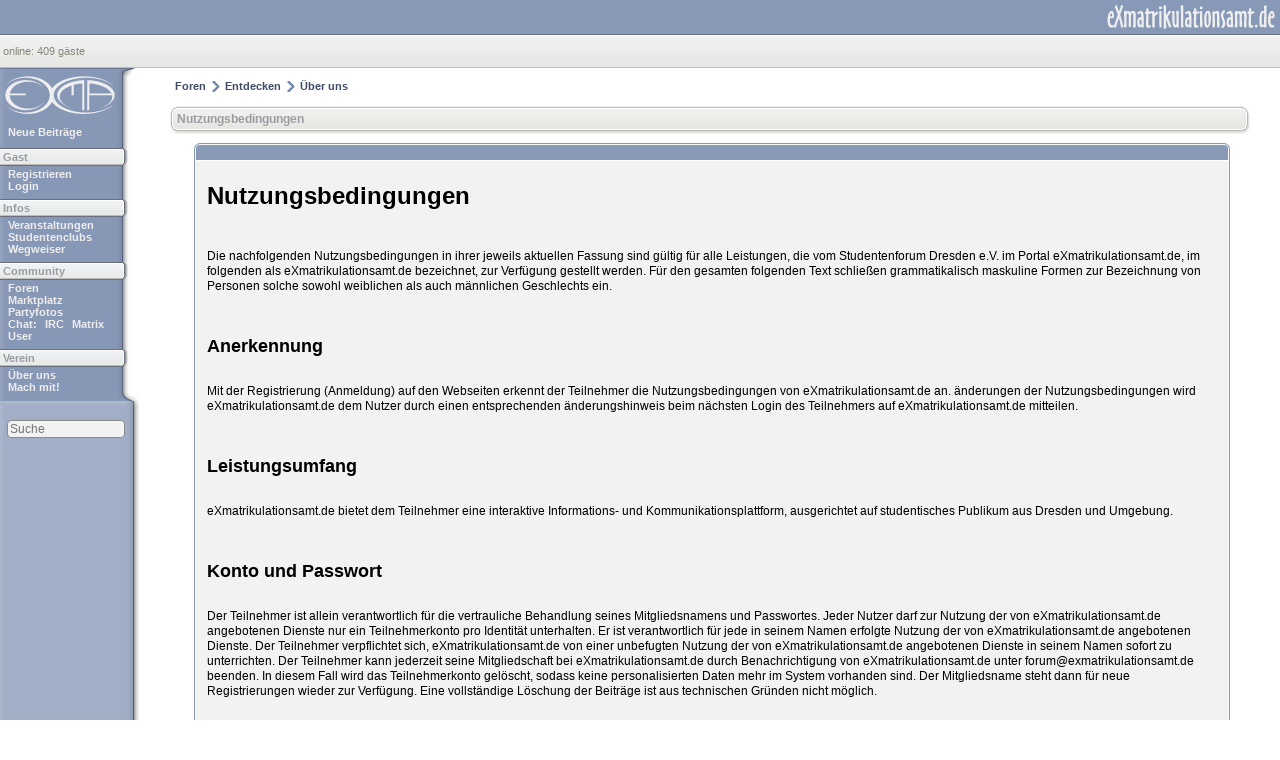

--- FILE ---
content_type: text/html; charset=iso-8859-1
request_url: https://www.exmatrikulationsamt.de/topics/12278.html?s=f9715dff40b90fe046af01981858e610&
body_size: 9444
content:
<!DOCTYPE html PUBLIC "-//W3C//DTD XHTML 1.0 Transitional//EN" "http://www.w3.org/TR/xhtml1/DTD/xhtml1-transitional.dtd">
<html xmlns="http://www.w3.org/1999/xhtml" xml:lang="en" lang="en">
	<head>
		<title>eXma &raquo; Nutzungsbedingungen </title>
		<meta http-equiv="Content-Type" content="text/html; charset=iso-8859-1" />
		<meta name="viewport" content="width=device-width, initial-scale=1.0" />
		<meta http-equiv="MSThemeCompatible" content="yes" />
		<meta name="DateInSecsSinceEpoch" content="1770150743" />
		<meta name="DC.title" content="eXma &raquo; Nutzungsbedingungen " />
		<meta name="ICBM" content="51.0483, 13.7369" />
		<meta property="og:image" content="/bilder/og-logo.jpg" />
		<link rel="shortcut icon" href="/favicon.ico" type="image/x-icon" />
		<link rel="alternate" type="application/rss+xml" title="eXma schreibt" href="/eXmaschreibt.xml" />
		<link rel="alternate" type="application/rss+xml" title="eXma EVENTS" href="/events.xml" />
		<link rel="alternate" type="application/rss+xml" title="eXma FORUM" href="/forum.xml" />
		<link rel="alternate" type="application/rss+xml" title="Aktueller Thread als RSS" href="https://www.exmatrikulationsamt.de/rss/thread/12278" /><link rel="alternate" type="application/rss+xml" title="Aktuelles Forum als RSS" href="https://www.exmatrikulationsamt.de/rss/forum/single/172" /><link rel="alternate" type="application/rss+xml" title="Aktuelles Forum und Unterforen als RSS" href="https://www.exmatrikulationsamt.de/rss/forum/tree/172" />
		<link rel="stylesheet" href="/eXmahome/skin_04.css?v=151" />
		<style type="text/css" media="all" title="eXmatrikulationsamt.de">
			.userinfo {text-align:center;color:#5F5F5F;background:url(style_images/1/tjayslayout/topic_verl.gif) #FDFDFD repeat-y;font-size: 10px;line-height:140%;border-top:1px solid white}
.userinfo a, .userinfo a:hover {text-decoration:none}

.new_loc {border:1px solid #8B4141;background:#FDFDFD;font-size:12px;color:black}
.okay_loc {border:1px solid #F9F9F9;background:#F9F9F9 url(style_images/1/tjayslayout/okay.gif) no-repeat right;font-size:12px;color:black;cursor:pointer}

#post a {text-decoration:underline;color:#4D5F80;background:url(style_images/1/tjayslayout/external.gif) no-repeat top right;padding-right:3px;}
#post a:hover {text-decoration:none;color:#2D374A;background:url(style_images/1/tjayslayout/external_hover.gif) no-repeat top right;padding-right: 3px;}
#post div.signature a, td#post div.signature a:hover {background:none;padding:0}
#post img {font-style:italic;font-size:10px}
#infos .forminput {font-size:10px;}

#post span.eventhead {font-size:15pt;font-weight:bold;font-style:italic;line-height:100%}
#post span.eventdate {font-size:9pt;font-weight:bold;font-style:italic}
#post div.event table {margin:8px 10px}
#post td.eventpost {padding:0 10px 0 0}

#tipDiv a.loc {display:block;padding:4px;background:none}
#tipDiv a.loc span {color:#646464}
#tipDiv a.loc:hover {background:white;color:black;text-decoration:none;}

div.asub {padding:4px;background:#EEEEEE;-moz-border-radius:4px}
div.ahead {margin:0 0 0 4px;font-size:18px;font-style:italic}

div.ucpsubtitle {padding:3px;background:#D6D8DA;color:#8B8A85;letter-spacing:1px;font-weight:bold;-moz-border-radius:4px}
#ucpmenu div.ucpsubtitle {width:185px}
#ucpcontent div.ucpsubtitle {background:#8898B7;color:#F9F9F9;margin:0 0 10px 0}
#ucpmenu, #ucpcontent{border-left:1px solid #BDBCB8;border-right:1px solid #BDBCB8;background:#F0F0F0;padding:0 5px}

#ucpmenu p{margin:0;padding: 2px 5px 6px 9px}
#ucpmenu a:link, #ucpmenu a:active, #ucpmenu a:visited{text-decoration: none;line-height:140%}

div.formdiv {font-weight:bold;float:left;width:200px;vertical-align:middle}
div.locinfo td, div.info td {color:#646464}

div#page {white-space:nowrap;font-size:13px;font-weight:bold;padding-bottom:1px}
div#page a, div#page .pagecurrent  {margin:0 2px 0 2px;-moz-border-radius:4px;}
div#page a, div#page a:visited {padding:0 3px 0 3px;text-decoration:none;border:1px solid #A8A8A8}
div#page a:hover, div#page a:hover, div#nav a:active, div#page a.pagelinklast:hover {padding:0 4px 0 4px;margin:0 1px 0 1px;color:white;background:#8898B7;border:1px solid #485877}
div#page a.pagelinklast {background:#D6D3D3}
div#page .pagecurrent{color:#918E88;background:#DEC3C3;padding:0 3px 0 3px;border:1px solid #8A4B4B}

a.minipagelink {background:#F9F9F9;text-decoration:none;border: 1px solid #A8A8A8;font-weight:bold;-moz-border-radius:2px;padding:0 2px 0 2px;margin:0 1px 0 1px}
a.minipagelink:hover {background:#8898B7;color:white;border: 1px solid #485877;padding:0 3px 0 3px;margin:0}

a.button img {vertical-align: top;margin:0 3px 0 0}
a.button {vertical-align:bottom;font-size:12px;height:13px;font-weight:bold;padding:0 4px 0 4px;text-decoration:none;}

.minipagelink,
.minipagelinklast{
	border: 1px solid #C2CFDF;
	font-size: 10px;
	padding:0 3px 0 3px;
	white-space:nowrap
}

.minipagelink a:active,
.minipagelink a:visited,
.minipagelink a:link,
.minipagelinklast a:active,
.minipagelinklast a:visited,
.minipagelinklast a:link{
	text-decoration: none;
}

span.rund_ol {width:16px;height:15px;float:left;background:url(style_images/1/tjayslayout/rund_innen_ol.gif) }
span.rund_or {width:16px;height:15px;float:right;background:url(style_images/1/tjayslayout/rund_innen_or.gif) }
span.rund_ul {width:16px;height:15px;float:left;background:url(style_images/1/tjayslayout/rund_innen_ul.gif) }
span.rund_ur {width:16px;height:15px;float:right;background:url(style_images/1/tjayslayout/rund_innen_ur.gif) }

.forumdesc,
.forumdesc a:link,
.forumdesc a:visited,
.forumdesc a:active{background:transparent;font-size: 10px;color: #666;line-height: 135%;margin: 2px 0 0 0;padding:0}

img.attach {background:#BFBFBB;border:1px solid #808080;padding:2px;-moz-border-radius:4px}
img.attach:hover {background:#DBDBD5}

li.helprow{margin: 0 0 10px 0;padding: 0}

ul#help{padding: 0 0 0 15px}

#padandcenter{margin: 0 auto 0 auto;padding: 14px 0 14px 0;text-align: center;}

.signature{ background: transparent;color: #339;font-size: 10px;line-height:110%}
.postcolor{font-size: 12px;line-height:130%;margin: 10px;}
.normalname{color: #003;font-size: 12px;font-weight: bold}
.normalname a:link, .normalname a:visited, .normalname a:active{font-size: 12px;text-decoration:none}
.post1, .post2 {background:#FDFDFD}
.post2shaded {background:#FDFDFD url(style_images/1/tjayslayout/queued.gif)}
.row1, .row2 {background:#F2F2F2;border-bottom:1px solid #D6D3D3;border-top:1px solid white}
.row2shaded, .row4shaded {background:#FCFCFC;border-bottom:1px solid #D6D3D3;border-top:1px solid white}
.pagelinks{float: left;line-height:1.2em;width:35%}
.desc{font-size: 11px;color:#434951}
.lastaction{font-size: 10px;color: #434951}
.edit{font-size: 9px}
.searchlite{background:yellow;}

optgroup option{font-family: verdana, helvetica, sans-serif;font-size: 12px;}

.textarea{background:#FFF;border:1px solid #F1F1ED;-moz-border-radius:6px;color:#000;font-family:Verdana, Helvetica, Sans-Serif;font-size:11px;padding:2px;vertical-align:middle;}

.searchinput{background:#CDD5E0;border:1px solid #526587;padding:2px}
.searchinput:hover , .searchinput:active{background:#FFF;border-color:#485877}
.searchinput:focus {background:#FFF;border-color:black}

.helpbox{padding:0px;margin:0px;margin-left:20px;border:1px solid #EAE9E6;vertical-align:middle;background:transparent;}
.datumsinfo{padding:0px;margin:0 0 0 3px;border:1px solid #F9F9F9;vertical-align:middle;background:transparent;font-size:11px;font-weight:bold;color:#646464;}

div#codebuttons {padding:0 4px}
div#codebuttons img {float:left;margin:2px 2px 0 2px}
div#codebuttons a, div#codebuttons a:visited {display:block;float:left;margin:0 1px 0 1px;border:1px solid #D6D3D3;width:24px}
div#codebuttons  a:hover, div#codebuttons a:visited:hover {border:1px solid #4B5877;background:#BEC8D8}
option.locnormal{font-weight:normal}

.quotetop{color:#3C3C3C;background:#F2F2F2 url(style_images/1/css_img_quote1.gif) no-repeat right top;border-left:4px solid #F2F2F2;font-size:10px;margin:8px auto 0 8px;height:16px}
.quotemain{background:url(style_images/1/css_img_quote2.gif) no-repeat right top;border-left: 4px solid #F2F2F2;border-top:0;color: #696969;padding:4px;margin:0 auto 8px 8px;font-size:11px;border-bottom: 4px dashed #F2F2F2}
.codetop, .sqltop, .htmltop{color:#3C3C3C;background:#EAEBEE url(style_images/1/css_img_code1.gif) no-repeat right top;border-left:4px solid #EAEBEE;font-size:10px;margin:8px auto 0 8px;height:16px}
.codemain, .sqlmain, .htmlmain{background:url(style_images/1/css_img_code2.gif) no-repeat right top;border-left: 4px solid #EAEBEE;border-top:0;color:#696969;padding:4px;margin: 0 auto 8px 8px;font-size:11px;font-family: Courier, Courier New, Verdana, Arial;border-bottom: 4px dashed #EAEBEE}

#QUOTE, #CODE{color:#696969;border-left: 4px solid #F2F2F2;border-top: 4px solid #F2F2F2;padding:4px;margin:8px auto 8px 8px;font-size:11px;background:url(style_images/1/css_img_quote.gif) no-repeat right top;padding:4px}
#CODE{border-left:4px solid #EAEBEE;border-top:4px solid #EAEBEE;font-size:11px;background:url(style_images/1/css_img_code.gif) no-repeat right top;font-family:Courier, Courier New, Verdana, Arial}

/* status neue posts oder nich */
.borderwrap td.c_on {background:#C8D0DD;border-bottom:1px solid #D6D3D3;border-top:1px solid white}
.borderwrap td.c_off {background:#F2F2F2;border-bottom:1px solid #D6D3D3;border-top:1px solid white}
.borderwrap td.c_caton {background:#C8D0DD;border-bottom:1px solid #D6D3D3;border-top:1px solid white}
.borderwrap td.c_catoff {background:#F7F7F7;border-bottom:1px solid #D6D3D3;border-top:1px solid white}

.borderwrap table th a:link,
.subtitle a:link,
.borderwrap table th a:visited,
.subtitle a:visited, 
.borderwrap table th a:active,
.subtitle a:active,
.borderwrap table th a:hover,
.subtitle a:hover{background: transparent;color: white;text-decoration: none}

/* alte links */
.forumlinks {margin:10px 0 10px 0}
.forumlinks a:link, .forumlinks a:visited{margin:0 0 0 8px;padding-left:5px;font-weight:bold;color:#A7A6A0;background:url(style_images/1/tjayslayout/small_pfeil.gif) no-repeat 0 4px}
.forumlinks a:active, .forumlinks a:hover{padding-left:5px;color:black;text-decoration:none;font-weight:bold;background:transparent url(style_images/1/tjayslayout/small_pfeil.gif) no-repeat 0 4px}

.copyright a,
.copyright{margin:25px 0 5px 0;font-size:10px;color:#B9B9B9;text-decoration:none}
		</style>
		<link rel="stylesheet" href="/eXmahome/mediaqueries.css?v=153" />
		<script language="javascript" type="text/javascript">
			<!--
var session = '92fd6751c923a1105e15b9f7256337f2';
var board_url = '';
var img_url = 'https://www.exmatrikulationsamt.de/style_images/1';

			//-->
		</script>

		<script language="javascript" src="/eXmahome/skin_04.js?v=0806" type="text/javascript"></script>
		<!--<script language="javascript" src="/eXmahome/misc/emailadressen.js" type="text/javascript"></script>//-->
	</head>
	<body>


<div class="userDiv" id="userDiv"><div class="hover"><a href="#" title="#" id="userLink">_</a><img src="/style_images/1/tjayslayout/drop.gif" id="showHide" alt="" width="14" height="12" /></div><div class="userInfos" id="userInfos" ></div></div><img src="https://www.exmatrikulationsamt.de/style_images/1/tjayslayout/lade.gif" alt="load" id="load" height="5" style="position:absolute;left:3px;top:4px;display:none" width="21" /><div id="tipDiv"></div>
		<div class="header">
			<div class="v1" style="background-color:#8898b7;">
				<img src="/style_images/menutoggle.svg" id="menutoggle" onclick="toggleVisibility('themainmenu');" alt="toggle menu" />
				<a href="/?s=92fd6751c923a1105e15b9f7256337f2&amp;" title="Startseite"><img src="https://www.exmatrikulationsamt.de/style_images/1/style/url.svg" alt="eXmatrikulationsamt.de" height="34" width="168" /></a>
			</div>
			<div class="v2"><a href="/index.php?act=Online&amp;show_mem=reg" title="aktive User anzeigen" onmouseover="post['do']='user';xml_call(board_url+'/request',post)">online: </a><span id="onlineUser"> 409 g&auml;ste <a class="chat" href="https://webchat.quakenet.org?channels=exma&amp;nick=Guest" id="chat" onclick="return chatpopup('https://webchat.quakenet.org?channels=exma&amp;nick=Guest');" title="eXma Chat besuchen"></a></span></div>
		</div>
		<table id="maintable" width="100%" cellspacing="0" border="0" cellpadding="0">
			<tr>
				<td id="themainmenu" class="menu" valign="top">
					<div class="cont">
						<div class="logo"><a href="/?s=92fd6751c923a1105e15b9f7256337f2&amp;" title="Startseite"><img src="https://www.exmatrikulationsamt.de/style_images/1/style/logo.svg" alt="" height="48" width="119" /></a></div>
<a id="active-posts-link" href="/search/active.html" title="Neue Beitr&auml;ge anzeigen">Neue Beitr&auml;ge</a>
<div class="s">Gast</div>
<a href="/index.php?act=Reg&amp;CODE=00" title="Neu auf eXma? Hier kannst du dich registrieren">Registrieren</a>
<a href="/index.php?act=login" onclick="return login(event);" style="margin-right:35px" id="login" title="Registrierte User k&ouml;nnen sich hier anmelden">Login</a>





<div class="s">Infos</div><!---->
<a id="mlink-events" href="/events/?s=92fd6751c923a1105e15b9f7256337f2&amp;" title="Alle Veranstaltungen aus Dresden und Umgebung">Veranstaltungen</a>
<a id="mlink-clubs" href="/clubs/?s=92fd6751c923a1105e15b9f7256337f2&amp;" title="Dresdner Studentenclubs">Studentenclubs</a>
<a id="mlink-wegweiser" href="/wegweiser/?s=92fd6751c923a1105e15b9f7256337f2&amp;" title="Infos f&uuml;r den Erstsemestler">Wegweiser</a>
<!--<a id="mlink-mne" href="/meet&amp;eat"  title="meet&amp;eat">meet&amp;eat</a>-->
<div class="s">Community</div><a id="mlink-forum" href="/foren/?s=92fd6751c923a1105e15b9f7256337f2&amp;" title="Was euch auf dem Herzen liegt">Foren</a>
<a id="mlink-marktplatz" href="/foren/115/?s=92fd6751c923a1105e15b9f7256337f2&amp;" title="Tauschen, verkaufen und suchen">Marktplatz</a>

<a id="mlink-fotos" href="/piXma/?s=92fd6751c923a1105e15b9f7256337f2&amp;" title="Alle unsere Partyfotos">Partyfotos</a>
<div id="chatlinks"><span>Chat:</span>
<a id="mlink-chat" href="https://webchat.quakenet.org?channels=exma&amp;nick=Guest" onclick="return chatpopup('https://webchat.quakenet.org?channels=exma&amp;nick=Guest');" title="#eXma Chat im QuakeNet IRC Network">IRC</a>
<a id="matrix-link" href="https://matrix.to/#/#exma:matrix.org" title="eXma Chat auf matrix.org" target="_blank">Matrix</a>
</div>
<a id="mlink-user" href="/users/list/" title="Alle registierten User anzeigen">User</a>
<div class="s">Verein</div>
<a id="mlink-uberuns" href="/about/?s=92fd6751c923a1105e15b9f7256337f2&amp;">&Uuml;ber uns</a>
<a id="mlink-machmit" href="/mitmachen/?s=92fd6751c923a1105e15b9f7256337f2&amp;" title="eXma sucht Dich!">Mach mit!</a>
<!--<div class="s">Meta</div>-->
<!--<a id="mlink-hilfe" href="/index.php?act=help" title="Hilfe">Hilfe</a>-->
<!--<a id="mlink-rootforum" href="/index.php?act=idx" title="Index">Auf einen Blick</a>-->

					</div>
					<div class="change"></div>
<div id="search-area">
<div id="search-options">
<form action="/index.php?act=Search&amp;CODE=01" method="post">
	<input type="text" maxlength="100" size="13" name="keywords" onfocus="this.value='';" class="forminput" style="font-size:12px" value="" placeholder="Suche" accesskey="f" id="search_real"/>
	<input type="hidden" name="forums[]" value="all"/>
	<input type="hidden" name="searchsubs" value="1"/>
	<input type="hidden" name="result_type" value="posts"/>
</form>
<div id="advanced-search-options">
<a href="/search/search.html" title="eXma durchsuchen">Erweiterte Suche</a>
<a href="/search/ddg.html" title="eXma mit DuckDuckGo durchsuchen">DuckDuckGo-Suche</a>
</div>
</div>
</div><!-- end search-area -->

				</td>
				<td rowspan="2" valign="top">
<div style="margin: 0px auto 0px auto;max-width:1080px;"><div id="navi"><div style="float:left"><a href="/foren/" title="forumindex">Foren</a><img src="https://www.exmatrikulationsamt.de/eXmahome/piXma/pfeil_r.gif" width="9" height="16" alt="&raquo;"/><a href='/foren/180'>Entdecken</a><img src="https://www.exmatrikulationsamt.de/eXmahome/piXma/pfeil_r.gif" width="9" height="16" alt="&raquo;"/><a href='/foren/172'>Über uns</a></div></div></div>
 
<script type="text/javascript">
<!--
 var ipb_var_st       = "";
 var ipb_lang_tpl_q1  = "Bitte trage eine Seitennummer ein, zwischen 1 und ";
 var ipb_var_s        = "92fd6751c923a1105e15b9f7256337f2";
 var ipb_var_phpext   = "php";
 var ipb_var_base_url = "https://www.exmatrikulationsamt.de/index.php?s=92fd6751c923a1105e15b9f7256337f2&amp;";
 var ipb_input_f      = "172";
 var ipb_input_t      = "12278";
 var ipb_input_p      = "";
 var ipb_var_cookieid = "exma_";
 var ipb_var_cookie_domain = "";
 var ipb_var_cookie_path   = "/";
 //-->
</script>
<script type="text/javascript" src='/jscripts/ipb_global.js'></script>
<div id="wrapper">
<script type="text/javascript">
<!--
var ipb_lang_tt_prompt = "                              Hier kannst du den direkten Link zum Beitrag kopieren.                              ";
var ipb_lang_js_del_1  = "Bist du dir sicher, dass du diese Nachricht löschen willst?";
var ipb_lang_js_del_2  = "Alles klar, es wurde keine Aktion ausgeführt";
var addquotebutton     = "https://www.exmatrikulationsamt.de/style_images/1/tjayslayout/forum_zitieren1.gif";
var removequotebutton  = "https://www.exmatrikulationsamt.de/style_images/1/tjayslayout/forum_zitieren2.gif";
var unselectedbutton = "https://www.exmatrikulationsamt.de/style_images/1/topic_unselected.gif";
var selectedbutton   = "https://www.exmatrikulationsamt.de/style_images/1/topic_selected.gif";
var lang_gobutton    = "mit Auswahl";
var lang_suredelete  = "Bist du dir sicher, daß du diese Beiträge löschen willst?";
-->
</script>
<script type="text/javascript" src="/jscripts/ipb_topic.js"></script>
<a name="top"></a>
<div class="borderwrap">
	<div class="maintitle" style="width:auto">
		<span class="right"></span>
		<span class="left"></span>
		
<h1 class="topic-title"><a href="/topics/12278/">Nutzungsbedingungen </a></h1>
		<div class="topic-description"></div>
	</div>
<!-- Menüstruktur -->
<table>
			<tr>
				<td valign="top">

				</td>
				<td valign="top" width="100%">
<! -- Menüstruktur -->
	<div class="catrand">
		<div class="highlight">
			<div align="left" class="subtitle">
&nbsp;
			</div><!--Begin Msg Number 145878-->
<table cellspacing="0" style="width:100%">
	<tr>
		<td>
		<div class="catend">
		</div>
		</td>
	</tr>
	<tr>
       <td valign="top" class="post row1">
<!-- THE POST 145878 -->
			<div class="postcolor"><h1>Nutzungsbedingungen</h1><br /><br />Die nachfolgenden Nutzungsbedingungen in ihrer jeweils aktuellen Fassung sind gültig für alle Leistungen, die vom Studentenforum Dresden e.V. im Portal eXmatrikulationsamt.de, im folgenden als eXmatrikulationsamt.de bezeichnet, zur Verfügung gestellt werden. Für den gesamten folgenden Text schließen grammatikalisch maskuline Formen zur Bezeichnung von Personen solche sowohl weiblichen als auch männlichen Geschlechts ein.<br /><br /><br /><h2>Anerkennung</h2><br />Mit der Registrierung (Anmeldung) auf den Webseiten erkennt der Teilnehmer die Nutzungsbedingungen von eXmatrikulationsamt.de an. änderungen der Nutzungsbedingungen wird eXmatrikulationsamt.de dem Nutzer durch einen entsprechenden änderungshinweis beim nächsten Login des Teilnehmers auf eXmatrikulationsamt.de mitteilen.<br /><br /><br /><h2>Leistungsumfang</h2><br />eXmatrikulationsamt.de bietet dem Teilnehmer eine interaktive Informations- und Kommunikationsplattform, ausgerichtet auf studentisches Publikum aus Dresden und Umgebung.<br /><br /><br /><h2>Konto und Passwort</h2><br />Der Teilnehmer ist allein verantwortlich für die vertrauliche Behandlung seines Mitgliedsnamens und Passwortes. Jeder Nutzer darf zur Nutzung der von eXmatrikulationsamt.de angebotenen Dienste nur ein Teilnehmerkonto pro Identität unterhalten. Er ist verantwortlich für jede in seinem Namen erfolgte Nutzung der von eXmatrikulationsamt.de angebotenen Dienste. Der Teilnehmer verpflichtet sich, eXmatrikulationsamt.de von einer unbefugten Nutzung der von eXmatrikulationsamt.de angebotenen Dienste in seinem Namen sofort zu unterrichten. Der Teilnehmer kann jederzeit seine Mitgliedschaft bei eXmatrikulationsamt.de durch Benachrichtigung von eXmatrikulationsamt.de unter forum@exmatrikulationsamt.de beenden. In diesem Fall wird das Teilnehmerkonto gelöscht, sodass keine personalisierten Daten mehr im System vorhanden sind. Der Mitgliedsname steht dann für neue Registrierungen wieder zur Verfügung. Eine vollständige Löschung der Beiträge ist aus technischen Gründen nicht möglich.<br /><br /><br /><h2>Inhalte</h2><br />eXmatrikulationsamt.de ist eine Plattform für Teilnehmer-generierte Inhalte. Der Teilnehmer erklärt sich damit einverstanden, dass alle Meinungen, Meldungen, Beiträge, Texte, Bilder, Dateien, externe Links und sonstigen Inhalte innerhalb von eXmatrikulationsamt.de in der alleinigen Verantwortung der Person(en) oder Institutionen stehen, die diese Inhalte zur Wiedergabe auf die eXmatrikulationsamt.de übertragen haben. Als Voraussetzung für die übertragung von Inhalten an eXmatrikulationsamt.de garantiert der Teilnehmer, dass<ol type='1'><li>er der Inhaber aller Rechte an den übertragenen Inhalten ist oder die zur übertragung und Wiedergabe der Inhalte auf eXmatrikulationsamt.de erforderlichen Rechte des Inhabers erworben hat.</li><li>die Nutzung solcher Inhalte durch eXmatrikulationsamt.de keine Verletzung der Urheberrechte oder sonstiger Rechte Dritter darstellt.</li></ol>Als Voraussetzung für die übertragung von Inhalten an eXmatrikulationsamt.de gewährt der Teilnehmer (oder garantiert die Gewährung durch den Besitzer der Inhalte) automatisch an eXmatrikulationsamt.de alle nicht-exklusiven Rechte zur Veränderung, Vervielfältigung, Verteilung, übersendung, öffentlichen Wiedergabe oder sonstiger vergleichbarer Nutzung der übertragenen Inhalte ausschließlich innerhalb des Internetangebots eXmatrikulationsamt.de ohne jedweden Anspruch auf Vergütung durch eXmatrikulationsamt.de an ihn oder Dritte. Das Urheberrecht für veröffentlichte, vom Autor selbst erstellte Objekte bleibt allein beim Autor. Eine Vervielfältigung oder Verwendung solcher Bilder, Tondokumente, Videosequenzen und Texte in anderen elektronischen oder gedruckten Publikationen durch eXmatrikulationsamt.de erfolgt nicht ohne ausdrückliche Zustimmung des Autors. Der Benutzer erklärt sich auch damit einverstanden, dass eXmatrikulationsamt.de das uneingeschränkte Recht, aber in keiner Weise eine Verpflichtung dazu hat, übertragene Inhalte ganz oder in Teilen zu prüfen, editieren, zurückzuweisen, oder von der Wiedergabe auszuschließen.<br /><br /><br /><h2>Teilnehmerverhalten</h2><br />Der Teilnehmer ist allein verantwortlich für sämtliche von ihm an eXmatrikulationsamt.de übertragenen Inhalte und die daraus resultierenden Konsequenzen. Der Teilnehmer erklärt sich damit einverstanden, dass er keine Inhalte an eXmatrikulationsamt.de übertragen wird, deren Wiedergabe eine Verletzung der Urheberrechte oder sonstiger Rechte Dritter darstellt. Selbiges gilt für Webseiteninhalte, auf die durch Eintragung einer URL verwiesen wird (Link oder andere Verweisformen). Desweiteren verpflichtet sich der Teilnehmer, keinen der eXmatrikulationsamt.de angebotenen Dienste für pornographische oder sittenwidrige Zwecke zu nutzen. Der Gebrauch der von eXmatrikulationsamt.de angebotenen Online-Dienste zur Veröffentlichung oder sonstigen Verbreitung von Material mit pornographischem, strafbarem, verleumderischen oder sonstigem verbotenen Inhalt ist untersagt. Ebenso untersagt ist die Verbreitung von Material verfassungsfeindlicher, extremistischer und/oder verbotener Gruppierungen. Die Missachtung dieser Nutzungsedingungen durch den Teilnehmer oder Dritte, die mit seinem Einverständnis Online-Dienste von der eXmatrikulationsamt.de nutzen, kann zu sofortigen Ausschluss des Teilnehmers von den angebotenen Diensten führen. eXmatrikulationsamt.de behält sich die Geltendmachung von Schadensersatzansprüchen vor.<br /><br />Der Teilnehmer verpflichtet sich, keine Werbung für Produkte oder Dienstleistungen mit gewerblichem Hintergrund zu veröffentlichen, Kettenbriefe oder ähnliches zu versenden oder Produkte oder Dienstleistungen mit gewerblichem Hintergrund zum Verkauf anzubieten, keine Inhalte an eXmatrikulationsamt.de zu übertragen, die irgendeine Art von ausführbarem Code enthalten, die die Funktion der Hardware und Software von eXmatrikulationsamt.de oder von anderen Teilnehmern beeinträchtigt oder beschädigt, bei der Anmeldung keine falschen oder missverständlichen Angaben zu machen oder sich unter Vorgabe einer falschen Identität anzumelden, keine Legenden oder sonstigen Quellenangaben von Inhalten, die er eXmatrikulationsamt.de zur Wiedergabe überträgt, zu fälschen oder zu löschen, andere Teilnehmer nicht zu verleumden oder in irgendeiner Weise zu belästigen, nicht die persönlichen Daten anderer Teilnehmer zu erfassen und im Rahmen der Teilnahme an den von eXmatrikulationsamt.de angebotenen Leistungen nicht gegen Gesetze oder sonstige Regulierungen zu verstoßen. eXmatrikulationsamt.de behält sich vor, Teilnehmer bei Verstößen gegen Gesetze, die guten Sitten, diese Nutzungsbedingungen oder aus sonstigen Gründen nach eigenem Ermessen zeitweilig oder dauerhaft auszuschließen und Inhalte bzw. Verweise auf Inhalte oder andere Darstellungsformen (Links oder andere Verweisformen) von den eXmatrikulationsamt.de angeboteten Webseiten und Diensten zu editieren oder zu entfernen.<br /><br /><br /><h2>Freistellung</h2><br />Der Teilnehmer stellt eXmatrikulationsamt.de von allen Ansprüchen Dritter frei, die diese gegen eXmatrikulationsamt.de wegen der Verletzung ihrer Rechte, insbesondere von Urheber- oder sonstigen Schutzrechten, aufgrund der von dem Teilnehmer übermittelten Inhalte geltend machen. Das Gleiche gilt für aufgrund der vom Teilnehmer übermittelten Inhalte gegen eXmatrikulationsamt.de geltend gemachte, wettbewerbsrechtliche Ansprüche. Die Verteidigung gegen vorgenannte Ansprüche bleibt eXmatrikulationsamt.de vorbehalten. Der Teilnehmer erstattet eXmatrikulationsamt.de die aufgrund der rechtsverletzenden Inhalte des Teilnehmers entstehenden Kosten der Rechtsverfolgung. Er wird eXmatrikulationsamt.de nach Kräften bei der Begegnung sämtlicher auf seinen Inhalten beruhender Ansprüche Dritter unterstützen und eXmatrikulationsamt.de insbesondere alle zur Verteidigung von eXmatrikulationsamt.de erforderlichen Dokumente übergeben.<br /><br /><br /><h2>Vervielfältigung</h2><br />Die auf eXmatrikulationsamt.de veröffentlichten Inhalte sind urheberrechtlich geschützt. Vervielfältigungen - auch auszugsweise - insbesondere für kommerzielle Werbung oder Nutzung bedürfen der vorherigen schriftlichen Genehmigung von eXmatrikulationsamt.de. Erlaubt ist die Anfertigung von Kopien von auf den Webseiten von eXmatrikulationsamt.de veröffentlichen Inhalten, als Speicherung oder Druck zur persönlichen, nicht gewerblichen Nutzung, unter der Vorraussetzung, dass Legenden oder sonstige Quellenangaben nicht gefälscht oder gelöscht werden. Jede weitere Vervielfältigung, Verteilung oder Veröffentlichung von Inhalten ohne die vorherige schriftliche Genehmigung von eXmatrikulationsamt.de ist untersagt. Die Genehmigung zur Vervielfältigung kann unter redaktion@exmatrikulationsamt.de erbeten werden.<br /><br /><br /><h2>Gewährleistungsausschluss</h2><br />eXmatrikulationsamt.de enthält Inhalte von Dritten. eXmatrikulationsamt.de übernimmt keine Gewähr für die Richtigkeit, Qualität, Vollständigkeit, Verlässlichkeit, Art und Güte oder Glaubwürdigkeit dieser Inhalte. Der Teilnehmer erklärt sich damit einverstanden, dass er die von eXmatrikulationsamt.de angebotenen Inhalte auf eigenes Risiko benutzt, sich auf eigenes Risiko auf diese Inhalte verlässt und keine Gewährleistungsansprüche gegen eXmatrikulationsamt.de wegen dieser fremden Inhalte geltend machen wird.<br /><br /><br /><h2>Salvatorische Klausel</h2><br />Sollten einzelne Bestimmungen der Nutzungsbedingungen einschließlich dieser Regelungen ganz oder teilweise unwirksam sein oder werden, oder sollten die Nutzungsbedingungen eine Regelungslücke enthalten, bleibt die Wirksamkeit der übrigen Bestimmungen oder Teile solcher Bestimmungen unberührt. Anstelle der unwirksamen oder fehlenden Bestimmungen treten die jeweiligen gesetzlichen Regelungen in Kraft. <!--IBF.ATTACHMENT_145878--></div>
<!-- THE POST -->
		</td>
	</tr>
	<tr>
		<td class="row1" nowrap="nowrap">
         	<div style="text-align:right;margin:6px 2px 1px 2px;"><img src="https://www.exmatrikulationsamt.de/style_images/1/tjayslayout/small_button_left.gif" width="4" height="17" alt="" /></a><img src="https://www.exmatrikulationsamt.de/style_images/1/tjayslayout/small_button_right.gif" width="5" height="17" alt="" />         	</div>
		</td>
	</tr>
</table><!-- END TABLE --><!-- TABLE FOOTER -->
<div class="subtitle">2 Nutzer liest/lesen dieses Thema (2 Gäste)</div>
<div class="row1" style="padding: 4px;">0 Mitglieder: </div>


</div></div></div>
<div class="cleared"></div>
<!-- Menüstruktur -->
</td></tr></table>
<!-- Menüstruktur -->
<script type="text/javascript">
  function fillHoneypot() {
    var honeypot = document.getElementById("honeypot"),
        date = new Date(),
        replacement = date.toISOString().split('T')[0]+'@exmatrikulationsamt.de';
    honeypot.innerHTML = replacement;
  }
  document.getElementById("honeypot").onload = fillHoneypot()
</script>
&nbsp;
</div>
				</td>
			</tr>
			<tr>
				<td valign="bottom" class="menub">
                                    <div class="cont">
					<a href="https://agdsn.de" target="_blank">
					    <img src="https://www.exmatrikulationsamt.de/style_images/1/tjayslayout/agdsn_logo.svg" alt="AGDSN" title="Powered by AGDSN" height="29" width="100" />
					</a>
				    </div>

				</td>
			</tr>
		</table>
		<div class="footer">
			<span style="float:left">
				Besuche:&nbsp;<span id="stats">146054810 seit dem 01.10.2003 :: 42028 in den letzen 24 Stunden</span>
			</span>
			<span style="float:right">
				<a href="/impressum/?s=92fd6751c923a1105e15b9f7256337f2&amp;">Impressum</a> ::
				<a href="/nutzungsbedingungen/?s=92fd6751c923a1105e15b9f7256337f2&amp;">Nutzungsbedingungen</a> ::
				<a href="/datenschutz/?s=92fd6751c923a1105e15b9f7256337f2&amp;">Datenschutz</a> ::
                <a rel="me" href="https://dresden.network/@exma">Fediverse</a> ::
				<a href="/hilfe/">Hilfe</a> ::
				<a href="/archiv/">Textversion</a>
			</span>
		</div>

		<script language="javascript" type="text/javascript">
			<!--
				//var user = window.setInterval("post['do']='user';xml_call('"+board_url+"/request',post)",60000);
				var suche = new SearchHandler();
				var onlineUser = getbyid('onlineUser');
                for (child in onlineUser.childNodes){
                    if(child == "length"||onlineUser.childNodes[child].nodeType != 1||onlineUser.childNodes[child].id == 'chat') continue;
                    onlineUser.childNodes[child].onmouseover = miniprofile;
                }
			//-->
		</script>
	</body>
</html>